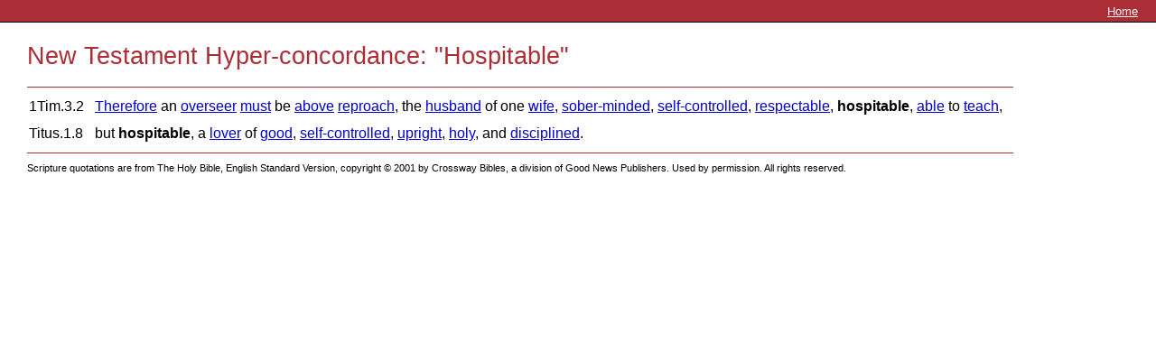

--- FILE ---
content_type: text/html
request_url: http://www.semanticbible.com/hyperconc/H/Hospitable.html
body_size: 1392
content:
<?xml version="1.0" encoding="UTF-8"?>
<!DOCTYPE html PUBLIC "-//W3C//DTD XHTML 1.0 Strict//EN" "http://www.w3.org/TR/xhtml1/DTD/xhtml1-strict.dtd">
<html xmlns="http://www.w3.org/1999/xhtml">
<head>
<title>New Testament Hyper-concordance: "Hospitable"</title>
  <meta http-equiv="content-type" content="text/html; charset=UTF-8" />
  <link rel="stylesheet" type="text/css" href="../base.css" />
  <link rel="stylesheet" type="text/css" href="../hyperconc.css" /> 
  <style type="text/css">a.Hospitable-Token { font-weight: bold; text-decoration: none; color: black; }</style>
</head>
<body>
  <div id="topline">
    <ul id="styleswitch">
      <li><a id="homelink" href="../hyperconc-home.html">Home</a></li> 
    </ul> 
  </div>    
  <div id="banner"><h1>New Testament Hyper-concordance: "Hospitable"</h1></div>
<table class="verses" summary="A list of verses for the word 'Hospitable'">
<tbody>
<tr class="verse"><td class="ref">1Tim.3.2</td><td class="text"><a href="../T/Therefore.html" class="Therefore-Token" title="208 references to 'therefore'">Therefore</a> an <a href="../O/Overseer.html" class="Overseer-Token" title="6 references to 'overseer'">overseer</a> <a href="../M/Must.html" class="Must-Token" title="117 references to 'must'">must</a> be <a href="../A/Above.html" class="Above-Token" title="31 references to 'above'">above</a> <a href="../R/Reproach.html" class="Reproach-Token" title="13 references to 'reproach'">reproach</a>, the <a href="../H/Husband.html" class="Husband-Token" title="54 references to 'husband'">husband</a> of one <a href="../W/Wife.html" class="Wife-Token" title="92 references to 'wife'">wife</a>, <a href="../S/Sober-minded.html" class="Sober-minded-Token" title="7 references to 'sober-minded'">sober-minded</a>, <a href="../S/Self-controlled.html" class="Self-controlled-Token" title="7 references to 'self-controlled'">self-controlled</a>, <a href="../R/Respectable.html" class="Respectable-Token" title="2 references to 'respectable'">respectable</a>, <a href="../H/Hospitable.html" class="Hospitable-Token" title="2 references to 'hospitable'">hospitable</a>, <a href="../A/Able.html" class="Able-Token" title="59 references to 'able'">able</a> to <a href="../T/Teach.html" class="Teach-Token" title="149 references to 'teach'">teach</a>,</td></tr>
<tr class="verse"><td class="ref">Titus.1.8</td><td class="text">but <a href="../H/Hospitable.html" class="Hospitable-Token" title="2 references to 'hospitable'">hospitable</a>, a <a href="../L/Lover.html" class="Lover-Token" title="7 references to 'lover'">lover</a> of <a href="../G/Good.html" class="Good-Token" title="251 references to 'good'">good</a>, <a href="../S/Self-controlled.html" class="Self-controlled-Token" title="7 references to 'self-controlled'">self-controlled</a>, <a href="../U/Upright.html" class="Upright-Token" title="4 references to 'upright'">upright</a>, <a href="../H/Holy.html" class="Holy-Token" title="184 references to 'holy'">holy</a>, and <a href="../D/Discipline.html" class="Discipline-Token" title="14 references to 'discipline'">disciplined</a>.</td></tr>

</tbody></table>
<div class="copyright">Scripture quotations are from The Holy Bible, English Standard Version, copyright &copy; 2001 by Crossway Bibles, a division of Good News Publishers. Used by permission. All rights reserved.</div>
<script src="http://www.google-analytics.com/urchin.js" type="text/javascript">
</script>
<script type="text/javascript">
_uacct = "UA-120683-2";
urchinTracker();
</script>
</body>
</html>


--- FILE ---
content_type: text/css
request_url: http://www.semanticbible.com/hyperconc/base.css
body_size: 1212
content:
/*
   Copyright 1997-2003 W3C (MIT, ERCIM, Keio). All Rights Reserved.
   The following software licensing rules apply:
   http://www.w3.org/Consortium/Legal/copyright-software */

/* $Id: base.css,v 1.25 2006/04/18 08:42:53 bbos Exp $ */

body {
  padding: 1em 1em 2em 30px;
  margin: 0;
  font-family: sans-serif;
  color: black;
  background: white;
  background-position: top left;
  background-attachment: fixed;
  background-repeat: no-repeat;
}
:link { color: #00C; background: transparent }
:visited { color: #609; background: transparent }
a:active { color: #C00; background: transparent }

a:link img, a:visited img { border-style: none } /* no border on img links */

a img { color: white; }        /* trick to hide the border in Netscape 4 */
@media all {                   /* hide the next rule from Netscape 4 */
  a img { color: inherit; }    /* undo the color change above */
}

th, td { /* ns 4 */
  font-family: sans-serif;
}

h1, h2, h3, h4, h5, h6 { text-align: left }
/* background should be transparent, but WebTV has a bug */
h1, h2, h3 {
  /* SemanticBible: changed to Blogos Burgundy rather than W3C Blue */
  color: #AB2D36;
  background: white
}
h1 { font: 170% sans-serif }
h2 { font: 140% sans-serif }
h3 { font: 120% sans-serif }
h4 { font: bold 100% sans-serif }
h5 { font: italic 100% sans-serif }
h6 { font: small-caps 100% sans-serif }

.hide { display: none }

div.head { margin-bottom: 1em }
div.head h1 { margin-top: 2em; clear: both }
div.head table { margin-left: 2em; margin-top: 2em }

p.copyright { font-size: small }
p.copyright small { font-size: small }

@media screen {  /* hide from IE3 */
/* i don't like this
a[href]:hover { background: #ffa }
*/
}

pre { margin-left: 2em }
/*
p {
  margin-top: 0.6em;
  margin-bottom: 0.6em;
}
*/
dt, dd { margin-top: 0; margin-bottom: 0 } /* opera 3.50 */
dt { font-weight: bold }

pre, code { font-family: monospace } /* navigator 4 requires this */

ul.toc, ol.toc {
  list-style: disc;             /* Mac NS has problem with 'none' */
  list-style: none;
}

@media aural {  
  h1, h2, h3 { stress: 20; richness: 90 }
  .hide { speak: none }
  p.copyright { volume: x-soft; speech-rate: x-fast }
  dt { pause-before: 20% }
  pre { speak-punctuation: code } 
}

